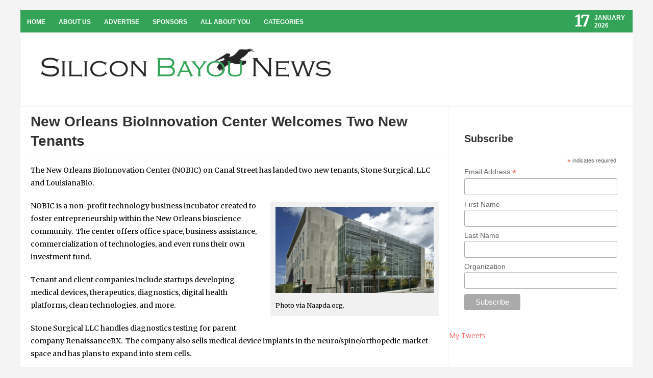

--- FILE ---
content_type: text/html; charset=UTF-8
request_url: https://siliconbayounews.com/2014/06/06/new-orleans-bioinnovation-center-welcomes-two-new-tenants/
body_size: 15825
content:
<!DOCTYPE html>
<html lang="en-US">
<head>
	<meta charset="UTF-8" />
	<meta name="viewport" content="width=device-width, initial-scale=1, maximum-scale=1">
		
	<title>New Orleans BioInnovation Center Welcomes Two New Tenants</title>

		
			<!--[if lt IE 9]>
				<link rel="stylesheet" href="https://siliconbayou-3c77.kxcdn.com/wp-content/themes/revolt/assets/css/ie-css.css">
			<![endif]-->

			<!--[if lt IE 9]><script src="http://html5shim.googlecode.com/svn/trunk/html5.js"></script><![endif]--><meta name='robots' content='index, follow, max-image-preview:large, max-snippet:-1, max-video-preview:-1' />
	<style>img:is([sizes="auto" i], [sizes^="auto," i]) { contain-intrinsic-size: 3000px 1500px }</style>
	
	<!-- This site is optimized with the Yoast SEO plugin v26.7 - https://yoast.com/wordpress/plugins/seo/ -->
	<title>New Orleans BioInnovation Center Welcomes Two New Tenants</title>
	<meta name="description" content="New Orleans BioInnovation Center Welcomes Two New Tenants." />
	<link rel="canonical" href="https://siliconbayounews.com/2014/06/06/new-orleans-bioinnovation-center-welcomes-two-new-tenants/" />
	<meta property="og:locale" content="en_US" />
	<meta property="og:type" content="article" />
	<meta property="og:title" content="New Orleans BioInnovation Center Welcomes Two New Tenants" />
	<meta property="og:description" content="New Orleans BioInnovation Center Welcomes Two New Tenants." />
	<meta property="og:url" content="https://siliconbayounews.com/2014/06/06/new-orleans-bioinnovation-center-welcomes-two-new-tenants/" />
	<meta property="og:site_name" content="Silicon Bayou News" />
	<meta property="article:published_time" content="2014-06-06T13:55:08+00:00" />
	<meta property="og:image" content="https://siliconbayou-3c77.kxcdn.com/wp-content/uploads/2014/06/Screen-shot-2014-06-05-at-2.13.06-PM-300x163.png" />
	<meta name="author" content="Julia Ballard" />
	<meta name="twitter:card" content="summary_large_image" />
	<meta name="twitter:creator" content="@juliaballard" />
	<meta name="twitter:label1" content="Written by" />
	<meta name="twitter:data1" content="Julia Ballard" />
	<meta name="twitter:label2" content="Est. reading time" />
	<meta name="twitter:data2" content="1 minute" />
	<script type="application/ld+json" class="yoast-schema-graph">{"@context":"https://schema.org","@graph":[{"@type":"Article","@id":"https://siliconbayounews.com/2014/06/06/new-orleans-bioinnovation-center-welcomes-two-new-tenants/#article","isPartOf":{"@id":"https://siliconbayounews.com/2014/06/06/new-orleans-bioinnovation-center-welcomes-two-new-tenants/"},"author":{"name":"Julia Ballard","@id":"https://siliconbayounews.com/#/schema/person/cc5a6b11fffe3a52289cb062206f1d41"},"headline":"New Orleans BioInnovation Center Welcomes Two New Tenants","datePublished":"2014-06-06T13:55:08+00:00","mainEntityOfPage":{"@id":"https://siliconbayounews.com/2014/06/06/new-orleans-bioinnovation-center-welcomes-two-new-tenants/"},"wordCount":171,"commentCount":0,"image":{"@id":"https://siliconbayounews.com/2014/06/06/new-orleans-bioinnovation-center-welcomes-two-new-tenants/#primaryimage"},"thumbnailUrl":"https://siliconbayou-3c77.kxcdn.com/wp-content/uploads/2014/06/Screen-shot-2014-06-05-at-2.13.06-PM-300x163.png","keywords":["featured","LouisianaBio","New Orleans","New Orleans BioInnovation Center","NOBIC","Stone Surgical LLC","technology"],"articleSection":["Entrepreneurship","Louisiana","New Orleans","News","Startups","Technology"],"inLanguage":"en-US","potentialAction":[{"@type":"CommentAction","name":"Comment","target":["https://siliconbayounews.com/2014/06/06/new-orleans-bioinnovation-center-welcomes-two-new-tenants/#respond"]}]},{"@type":"WebPage","@id":"https://siliconbayounews.com/2014/06/06/new-orleans-bioinnovation-center-welcomes-two-new-tenants/","url":"https://siliconbayounews.com/2014/06/06/new-orleans-bioinnovation-center-welcomes-two-new-tenants/","name":"New Orleans BioInnovation Center Welcomes Two New Tenants","isPartOf":{"@id":"https://siliconbayounews.com/#website"},"primaryImageOfPage":{"@id":"https://siliconbayounews.com/2014/06/06/new-orleans-bioinnovation-center-welcomes-two-new-tenants/#primaryimage"},"image":{"@id":"https://siliconbayounews.com/2014/06/06/new-orleans-bioinnovation-center-welcomes-two-new-tenants/#primaryimage"},"thumbnailUrl":"https://siliconbayou-3c77.kxcdn.com/wp-content/uploads/2014/06/Screen-shot-2014-06-05-at-2.13.06-PM-300x163.png","datePublished":"2014-06-06T13:55:08+00:00","author":{"@id":"https://siliconbayounews.com/#/schema/person/cc5a6b11fffe3a52289cb062206f1d41"},"description":"New Orleans BioInnovation Center Welcomes Two New Tenants.","breadcrumb":{"@id":"https://siliconbayounews.com/2014/06/06/new-orleans-bioinnovation-center-welcomes-two-new-tenants/#breadcrumb"},"inLanguage":"en-US","potentialAction":[{"@type":"ReadAction","target":["https://siliconbayounews.com/2014/06/06/new-orleans-bioinnovation-center-welcomes-two-new-tenants/"]}]},{"@type":"ImageObject","inLanguage":"en-US","@id":"https://siliconbayounews.com/2014/06/06/new-orleans-bioinnovation-center-welcomes-two-new-tenants/#primaryimage","url":"https://i0.wp.com/siliconbayounews.com/wp-content/uploads/2014/06/Screen-shot-2014-06-05-at-2.13.06-PM.png?fit=651%2C354&ssl=1","contentUrl":"https://i0.wp.com/siliconbayounews.com/wp-content/uploads/2014/06/Screen-shot-2014-06-05-at-2.13.06-PM.png?fit=651%2C354&ssl=1","width":651,"height":354,"caption":"Innovation Louisiana is hosted by the New Orleans BIoInnovation Center. Photo via Naapda.org."},{"@type":"BreadcrumbList","@id":"https://siliconbayounews.com/2014/06/06/new-orleans-bioinnovation-center-welcomes-two-new-tenants/#breadcrumb","itemListElement":[{"@type":"ListItem","position":1,"name":"Home","item":"https://siliconbayounews.com/"},{"@type":"ListItem","position":2,"name":"New Orleans BioInnovation Center Welcomes Two New Tenants"}]},{"@type":"WebSite","@id":"https://siliconbayounews.com/#website","url":"https://siliconbayounews.com/","name":"Silicon Bayou News","description":"Highlighting and supporting entrepreneurs, creatives &amp; tech startups in the Silicon Bayou","potentialAction":[{"@type":"SearchAction","target":{"@type":"EntryPoint","urlTemplate":"https://siliconbayounews.com/?s={search_term_string}"},"query-input":{"@type":"PropertyValueSpecification","valueRequired":true,"valueName":"search_term_string"}}],"inLanguage":"en-US"},{"@type":"Person","@id":"https://siliconbayounews.com/#/schema/person/cc5a6b11fffe3a52289cb062206f1d41","name":"Julia Ballard","image":{"@type":"ImageObject","inLanguage":"en-US","@id":"https://siliconbayounews.com/#/schema/person/image/","url":"https://secure.gravatar.com/avatar/c08a3a3f58d7f1b88a62644dd4371f163bc4dafde299fd6cc777a10376a2af7c?s=96&d=mm&r=g","contentUrl":"https://secure.gravatar.com/avatar/c08a3a3f58d7f1b88a62644dd4371f163bc4dafde299fd6cc777a10376a2af7c?s=96&d=mm&r=g","caption":"Julia Ballard"},"description":"Julia is the current Editor-In-Chief of Silicon Bayou News. She loves the entrepreneurial and tech community in New Orleans and believes there is no better time to be living here. Catch up with her on Twitter @juliaballard or send her an email at julia@siliconbayounews.com.","sameAs":["juliaballard","https://x.com/juliaballard"],"url":"https://siliconbayounews.com/author/juliaballard/"}]}</script>
	<!-- / Yoast SEO plugin. -->


<link rel='dns-prefetch' href='//secure.gravatar.com' />
<link rel='dns-prefetch' href='//stats.wp.com' />
<link rel='dns-prefetch' href='//v0.wordpress.com' />
<link rel='dns-prefetch' href='//i0.wp.com' />
<link rel="alternate" type="application/rss+xml" title="Silicon Bayou News &raquo; Feed" href="https://siliconbayounews.com/feed/" />
<link rel="alternate" type="application/rss+xml" title="Silicon Bayou News &raquo; Comments Feed" href="https://siliconbayounews.com/comments/feed/" />
<script type="text/javascript" id="wpp-js" src="https://siliconbayou-3c77.kxcdn.com/wp-content/plugins/wordpress-popular-posts/assets/js/wpp.min.js?ver=7.3.3" data-sampling="0" data-sampling-rate="100" data-api-url="https://siliconbayounews.com/wp-json/wordpress-popular-posts" data-post-id="16727" data-token="1945abf7ef" data-lang="0" data-debug="0"></script>
<link rel="alternate" type="application/rss+xml" title="Silicon Bayou News &raquo; New Orleans BioInnovation Center Welcomes Two New Tenants Comments Feed" href="https://siliconbayounews.com/2014/06/06/new-orleans-bioinnovation-center-welcomes-two-new-tenants/feed/" />
		<!-- This site uses the Google Analytics by MonsterInsights plugin v9.6.1 - Using Analytics tracking - https://www.monsterinsights.com/ -->
		<!-- Note: MonsterInsights is not currently configured on this site. The site owner needs to authenticate with Google Analytics in the MonsterInsights settings panel. -->
					<!-- No tracking code set -->
				<!-- / Google Analytics by MonsterInsights -->
		<script type="text/javascript">
/* <![CDATA[ */
window._wpemojiSettings = {"baseUrl":"https:\/\/s.w.org\/images\/core\/emoji\/16.0.1\/72x72\/","ext":".png","svgUrl":"https:\/\/s.w.org\/images\/core\/emoji\/16.0.1\/svg\/","svgExt":".svg","source":{"concatemoji":"https:\/\/siliconbayou-3c77.kxcdn.com\/wp-includes\/js\/wp-emoji-release.min.js?ver=5fb7df3019b2fdffed4abc134fbdff70"}};
/*! This file is auto-generated */
!function(s,n){var o,i,e;function c(e){try{var t={supportTests:e,timestamp:(new Date).valueOf()};sessionStorage.setItem(o,JSON.stringify(t))}catch(e){}}function p(e,t,n){e.clearRect(0,0,e.canvas.width,e.canvas.height),e.fillText(t,0,0);var t=new Uint32Array(e.getImageData(0,0,e.canvas.width,e.canvas.height).data),a=(e.clearRect(0,0,e.canvas.width,e.canvas.height),e.fillText(n,0,0),new Uint32Array(e.getImageData(0,0,e.canvas.width,e.canvas.height).data));return t.every(function(e,t){return e===a[t]})}function u(e,t){e.clearRect(0,0,e.canvas.width,e.canvas.height),e.fillText(t,0,0);for(var n=e.getImageData(16,16,1,1),a=0;a<n.data.length;a++)if(0!==n.data[a])return!1;return!0}function f(e,t,n,a){switch(t){case"flag":return n(e,"\ud83c\udff3\ufe0f\u200d\u26a7\ufe0f","\ud83c\udff3\ufe0f\u200b\u26a7\ufe0f")?!1:!n(e,"\ud83c\udde8\ud83c\uddf6","\ud83c\udde8\u200b\ud83c\uddf6")&&!n(e,"\ud83c\udff4\udb40\udc67\udb40\udc62\udb40\udc65\udb40\udc6e\udb40\udc67\udb40\udc7f","\ud83c\udff4\u200b\udb40\udc67\u200b\udb40\udc62\u200b\udb40\udc65\u200b\udb40\udc6e\u200b\udb40\udc67\u200b\udb40\udc7f");case"emoji":return!a(e,"\ud83e\udedf")}return!1}function g(e,t,n,a){var r="undefined"!=typeof WorkerGlobalScope&&self instanceof WorkerGlobalScope?new OffscreenCanvas(300,150):s.createElement("canvas"),o=r.getContext("2d",{willReadFrequently:!0}),i=(o.textBaseline="top",o.font="600 32px Arial",{});return e.forEach(function(e){i[e]=t(o,e,n,a)}),i}function t(e){var t=s.createElement("script");t.src=e,t.defer=!0,s.head.appendChild(t)}"undefined"!=typeof Promise&&(o="wpEmojiSettingsSupports",i=["flag","emoji"],n.supports={everything:!0,everythingExceptFlag:!0},e=new Promise(function(e){s.addEventListener("DOMContentLoaded",e,{once:!0})}),new Promise(function(t){var n=function(){try{var e=JSON.parse(sessionStorage.getItem(o));if("object"==typeof e&&"number"==typeof e.timestamp&&(new Date).valueOf()<e.timestamp+604800&&"object"==typeof e.supportTests)return e.supportTests}catch(e){}return null}();if(!n){if("undefined"!=typeof Worker&&"undefined"!=typeof OffscreenCanvas&&"undefined"!=typeof URL&&URL.createObjectURL&&"undefined"!=typeof Blob)try{var e="postMessage("+g.toString()+"("+[JSON.stringify(i),f.toString(),p.toString(),u.toString()].join(",")+"));",a=new Blob([e],{type:"text/javascript"}),r=new Worker(URL.createObjectURL(a),{name:"wpTestEmojiSupports"});return void(r.onmessage=function(e){c(n=e.data),r.terminate(),t(n)})}catch(e){}c(n=g(i,f,p,u))}t(n)}).then(function(e){for(var t in e)n.supports[t]=e[t],n.supports.everything=n.supports.everything&&n.supports[t],"flag"!==t&&(n.supports.everythingExceptFlag=n.supports.everythingExceptFlag&&n.supports[t]);n.supports.everythingExceptFlag=n.supports.everythingExceptFlag&&!n.supports.flag,n.DOMReady=!1,n.readyCallback=function(){n.DOMReady=!0}}).then(function(){return e}).then(function(){var e;n.supports.everything||(n.readyCallback(),(e=n.source||{}).concatemoji?t(e.concatemoji):e.wpemoji&&e.twemoji&&(t(e.twemoji),t(e.wpemoji)))}))}((window,document),window._wpemojiSettings);
/* ]]> */
</script>
<link rel='stylesheet' id='aqpb-view-css-css' href='https://siliconbayou-3c77.kxcdn.com/wp-content/plugins/aqua-page-builder/assets/stylesheets/aqpb-view.css?ver=1768679280' type='text/css' media='all' />
<link rel='stylesheet' id='mwpsmart-custome-css-css' href='https://siliconbayou-3c77.kxcdn.com/wp-content/themes/revolt/page-builder/css/wpsmart-style.css?ver=1768679280' type='text/css' media='all' />
<style id='wp-emoji-styles-inline-css' type='text/css'>

	img.wp-smiley, img.emoji {
		display: inline !important;
		border: none !important;
		box-shadow: none !important;
		height: 1em !important;
		width: 1em !important;
		margin: 0 0.07em !important;
		vertical-align: -0.1em !important;
		background: none !important;
		padding: 0 !important;
	}
</style>
<link rel='stylesheet' id='wp-block-library-css' href='https://siliconbayou-3c77.kxcdn.com/wp-includes/css/dist/block-library/style.min.css?ver=5fb7df3019b2fdffed4abc134fbdff70' type='text/css' media='all' />
<style id='wp-block-library-inline-css' type='text/css'>
.has-text-align-justify{text-align:justify;}
</style>
<style id='classic-theme-styles-inline-css' type='text/css'>
/*! This file is auto-generated */
.wp-block-button__link{color:#fff;background-color:#32373c;border-radius:9999px;box-shadow:none;text-decoration:none;padding:calc(.667em + 2px) calc(1.333em + 2px);font-size:1.125em}.wp-block-file__button{background:#32373c;color:#fff;text-decoration:none}
</style>
<link rel='stylesheet' id='mediaelement-css' href='https://siliconbayou-3c77.kxcdn.com/wp-includes/js/mediaelement/mediaelementplayer-legacy.min.css?ver=4.2.17' type='text/css' media='all' />
<link rel='stylesheet' id='wp-mediaelement-css' href='https://siliconbayou-3c77.kxcdn.com/wp-includes/js/mediaelement/wp-mediaelement.min.css?ver=5fb7df3019b2fdffed4abc134fbdff70' type='text/css' media='all' />
<style id='global-styles-inline-css' type='text/css'>
:root{--wp--preset--aspect-ratio--square: 1;--wp--preset--aspect-ratio--4-3: 4/3;--wp--preset--aspect-ratio--3-4: 3/4;--wp--preset--aspect-ratio--3-2: 3/2;--wp--preset--aspect-ratio--2-3: 2/3;--wp--preset--aspect-ratio--16-9: 16/9;--wp--preset--aspect-ratio--9-16: 9/16;--wp--preset--color--black: #000000;--wp--preset--color--cyan-bluish-gray: #abb8c3;--wp--preset--color--white: #ffffff;--wp--preset--color--pale-pink: #f78da7;--wp--preset--color--vivid-red: #cf2e2e;--wp--preset--color--luminous-vivid-orange: #ff6900;--wp--preset--color--luminous-vivid-amber: #fcb900;--wp--preset--color--light-green-cyan: #7bdcb5;--wp--preset--color--vivid-green-cyan: #00d084;--wp--preset--color--pale-cyan-blue: #8ed1fc;--wp--preset--color--vivid-cyan-blue: #0693e3;--wp--preset--color--vivid-purple: #9b51e0;--wp--preset--gradient--vivid-cyan-blue-to-vivid-purple: linear-gradient(135deg,rgba(6,147,227,1) 0%,rgb(155,81,224) 100%);--wp--preset--gradient--light-green-cyan-to-vivid-green-cyan: linear-gradient(135deg,rgb(122,220,180) 0%,rgb(0,208,130) 100%);--wp--preset--gradient--luminous-vivid-amber-to-luminous-vivid-orange: linear-gradient(135deg,rgba(252,185,0,1) 0%,rgba(255,105,0,1) 100%);--wp--preset--gradient--luminous-vivid-orange-to-vivid-red: linear-gradient(135deg,rgba(255,105,0,1) 0%,rgb(207,46,46) 100%);--wp--preset--gradient--very-light-gray-to-cyan-bluish-gray: linear-gradient(135deg,rgb(238,238,238) 0%,rgb(169,184,195) 100%);--wp--preset--gradient--cool-to-warm-spectrum: linear-gradient(135deg,rgb(74,234,220) 0%,rgb(151,120,209) 20%,rgb(207,42,186) 40%,rgb(238,44,130) 60%,rgb(251,105,98) 80%,rgb(254,248,76) 100%);--wp--preset--gradient--blush-light-purple: linear-gradient(135deg,rgb(255,206,236) 0%,rgb(152,150,240) 100%);--wp--preset--gradient--blush-bordeaux: linear-gradient(135deg,rgb(254,205,165) 0%,rgb(254,45,45) 50%,rgb(107,0,62) 100%);--wp--preset--gradient--luminous-dusk: linear-gradient(135deg,rgb(255,203,112) 0%,rgb(199,81,192) 50%,rgb(65,88,208) 100%);--wp--preset--gradient--pale-ocean: linear-gradient(135deg,rgb(255,245,203) 0%,rgb(182,227,212) 50%,rgb(51,167,181) 100%);--wp--preset--gradient--electric-grass: linear-gradient(135deg,rgb(202,248,128) 0%,rgb(113,206,126) 100%);--wp--preset--gradient--midnight: linear-gradient(135deg,rgb(2,3,129) 0%,rgb(40,116,252) 100%);--wp--preset--font-size--small: 13px;--wp--preset--font-size--medium: 20px;--wp--preset--font-size--large: 36px;--wp--preset--font-size--x-large: 42px;--wp--preset--spacing--20: 0.44rem;--wp--preset--spacing--30: 0.67rem;--wp--preset--spacing--40: 1rem;--wp--preset--spacing--50: 1.5rem;--wp--preset--spacing--60: 2.25rem;--wp--preset--spacing--70: 3.38rem;--wp--preset--spacing--80: 5.06rem;--wp--preset--shadow--natural: 6px 6px 9px rgba(0, 0, 0, 0.2);--wp--preset--shadow--deep: 12px 12px 50px rgba(0, 0, 0, 0.4);--wp--preset--shadow--sharp: 6px 6px 0px rgba(0, 0, 0, 0.2);--wp--preset--shadow--outlined: 6px 6px 0px -3px rgba(255, 255, 255, 1), 6px 6px rgba(0, 0, 0, 1);--wp--preset--shadow--crisp: 6px 6px 0px rgba(0, 0, 0, 1);}:where(.is-layout-flex){gap: 0.5em;}:where(.is-layout-grid){gap: 0.5em;}body .is-layout-flex{display: flex;}.is-layout-flex{flex-wrap: wrap;align-items: center;}.is-layout-flex > :is(*, div){margin: 0;}body .is-layout-grid{display: grid;}.is-layout-grid > :is(*, div){margin: 0;}:where(.wp-block-columns.is-layout-flex){gap: 2em;}:where(.wp-block-columns.is-layout-grid){gap: 2em;}:where(.wp-block-post-template.is-layout-flex){gap: 1.25em;}:where(.wp-block-post-template.is-layout-grid){gap: 1.25em;}.has-black-color{color: var(--wp--preset--color--black) !important;}.has-cyan-bluish-gray-color{color: var(--wp--preset--color--cyan-bluish-gray) !important;}.has-white-color{color: var(--wp--preset--color--white) !important;}.has-pale-pink-color{color: var(--wp--preset--color--pale-pink) !important;}.has-vivid-red-color{color: var(--wp--preset--color--vivid-red) !important;}.has-luminous-vivid-orange-color{color: var(--wp--preset--color--luminous-vivid-orange) !important;}.has-luminous-vivid-amber-color{color: var(--wp--preset--color--luminous-vivid-amber) !important;}.has-light-green-cyan-color{color: var(--wp--preset--color--light-green-cyan) !important;}.has-vivid-green-cyan-color{color: var(--wp--preset--color--vivid-green-cyan) !important;}.has-pale-cyan-blue-color{color: var(--wp--preset--color--pale-cyan-blue) !important;}.has-vivid-cyan-blue-color{color: var(--wp--preset--color--vivid-cyan-blue) !important;}.has-vivid-purple-color{color: var(--wp--preset--color--vivid-purple) !important;}.has-black-background-color{background-color: var(--wp--preset--color--black) !important;}.has-cyan-bluish-gray-background-color{background-color: var(--wp--preset--color--cyan-bluish-gray) !important;}.has-white-background-color{background-color: var(--wp--preset--color--white) !important;}.has-pale-pink-background-color{background-color: var(--wp--preset--color--pale-pink) !important;}.has-vivid-red-background-color{background-color: var(--wp--preset--color--vivid-red) !important;}.has-luminous-vivid-orange-background-color{background-color: var(--wp--preset--color--luminous-vivid-orange) !important;}.has-luminous-vivid-amber-background-color{background-color: var(--wp--preset--color--luminous-vivid-amber) !important;}.has-light-green-cyan-background-color{background-color: var(--wp--preset--color--light-green-cyan) !important;}.has-vivid-green-cyan-background-color{background-color: var(--wp--preset--color--vivid-green-cyan) !important;}.has-pale-cyan-blue-background-color{background-color: var(--wp--preset--color--pale-cyan-blue) !important;}.has-vivid-cyan-blue-background-color{background-color: var(--wp--preset--color--vivid-cyan-blue) !important;}.has-vivid-purple-background-color{background-color: var(--wp--preset--color--vivid-purple) !important;}.has-black-border-color{border-color: var(--wp--preset--color--black) !important;}.has-cyan-bluish-gray-border-color{border-color: var(--wp--preset--color--cyan-bluish-gray) !important;}.has-white-border-color{border-color: var(--wp--preset--color--white) !important;}.has-pale-pink-border-color{border-color: var(--wp--preset--color--pale-pink) !important;}.has-vivid-red-border-color{border-color: var(--wp--preset--color--vivid-red) !important;}.has-luminous-vivid-orange-border-color{border-color: var(--wp--preset--color--luminous-vivid-orange) !important;}.has-luminous-vivid-amber-border-color{border-color: var(--wp--preset--color--luminous-vivid-amber) !important;}.has-light-green-cyan-border-color{border-color: var(--wp--preset--color--light-green-cyan) !important;}.has-vivid-green-cyan-border-color{border-color: var(--wp--preset--color--vivid-green-cyan) !important;}.has-pale-cyan-blue-border-color{border-color: var(--wp--preset--color--pale-cyan-blue) !important;}.has-vivid-cyan-blue-border-color{border-color: var(--wp--preset--color--vivid-cyan-blue) !important;}.has-vivid-purple-border-color{border-color: var(--wp--preset--color--vivid-purple) !important;}.has-vivid-cyan-blue-to-vivid-purple-gradient-background{background: var(--wp--preset--gradient--vivid-cyan-blue-to-vivid-purple) !important;}.has-light-green-cyan-to-vivid-green-cyan-gradient-background{background: var(--wp--preset--gradient--light-green-cyan-to-vivid-green-cyan) !important;}.has-luminous-vivid-amber-to-luminous-vivid-orange-gradient-background{background: var(--wp--preset--gradient--luminous-vivid-amber-to-luminous-vivid-orange) !important;}.has-luminous-vivid-orange-to-vivid-red-gradient-background{background: var(--wp--preset--gradient--luminous-vivid-orange-to-vivid-red) !important;}.has-very-light-gray-to-cyan-bluish-gray-gradient-background{background: var(--wp--preset--gradient--very-light-gray-to-cyan-bluish-gray) !important;}.has-cool-to-warm-spectrum-gradient-background{background: var(--wp--preset--gradient--cool-to-warm-spectrum) !important;}.has-blush-light-purple-gradient-background{background: var(--wp--preset--gradient--blush-light-purple) !important;}.has-blush-bordeaux-gradient-background{background: var(--wp--preset--gradient--blush-bordeaux) !important;}.has-luminous-dusk-gradient-background{background: var(--wp--preset--gradient--luminous-dusk) !important;}.has-pale-ocean-gradient-background{background: var(--wp--preset--gradient--pale-ocean) !important;}.has-electric-grass-gradient-background{background: var(--wp--preset--gradient--electric-grass) !important;}.has-midnight-gradient-background{background: var(--wp--preset--gradient--midnight) !important;}.has-small-font-size{font-size: var(--wp--preset--font-size--small) !important;}.has-medium-font-size{font-size: var(--wp--preset--font-size--medium) !important;}.has-large-font-size{font-size: var(--wp--preset--font-size--large) !important;}.has-x-large-font-size{font-size: var(--wp--preset--font-size--x-large) !important;}
:where(.wp-block-post-template.is-layout-flex){gap: 1.25em;}:where(.wp-block-post-template.is-layout-grid){gap: 1.25em;}
:where(.wp-block-columns.is-layout-flex){gap: 2em;}:where(.wp-block-columns.is-layout-grid){gap: 2em;}
:root :where(.wp-block-pullquote){font-size: 1.5em;line-height: 1.6;}
</style>
<link rel='stylesheet' id='wordpress-popular-posts-css-css' href='https://siliconbayou-3c77.kxcdn.com/wp-content/plugins/wordpress-popular-posts/assets/css/wpp.css?ver=7.3.3' type='text/css' media='all' />
<link rel='stylesheet' id='style-css' href='https://siliconbayou-3c77.kxcdn.com/wp-content/themes/revolt/style.css?ver=5fb7df3019b2fdffed4abc134fbdff70' type='text/css' media='all' />
<link rel='stylesheet' id='media-queries-css' href='https://siliconbayou-3c77.kxcdn.com/wp-content/themes/revolt/assets/css/responsive/media-queries.css?ver=5fb7df3019b2fdffed4abc134fbdff70' type='text/css' media='all' />
<link rel='stylesheet' id='fontawesome-css' href='https://siliconbayou-3c77.kxcdn.com/wp-content/themes/revolt/assets/css/font-awesome.min.css?ver=5fb7df3019b2fdffed4abc134fbdff70' type='text/css' media='all' />
<link rel='stylesheet' id='prettyPhoto-css' href='https://siliconbayou-3c77.kxcdn.com/wp-content/themes/revolt/assets/css/prettyPhoto.css?ver=5fb7df3019b2fdffed4abc134fbdff70' type='text/css' media='all' />
<link rel='stylesheet' id='transitions-css' href='https://siliconbayou-3c77.kxcdn.com/wp-content/themes/revolt/assets/css/owl.transitions.css?ver=5fb7df3019b2fdffed4abc134fbdff70' type='text/css' media='all' />
<link rel='stylesheet' id='carouselowl-css' href='https://siliconbayou-3c77.kxcdn.com/wp-content/themes/revolt/assets/css/owl.carousel.css?ver=5fb7df3019b2fdffed4abc134fbdff70' type='text/css' media='all' />
<link rel='stylesheet' id='carouselowltheme-css' href='https://siliconbayou-3c77.kxcdn.com/wp-content/themes/revolt/assets/css/owl.theme.css?ver=5fb7df3019b2fdffed4abc134fbdff70' type='text/css' media='all' />
<link rel='stylesheet' id='slickr-flickr-css' href='https://siliconbayou-3c77.kxcdn.com/wp-content/plugins/slickr-flickr/styles/public.css?ver=2.8.1' type='text/css' media='all' />
<link rel='stylesheet' id='slickr-flickr-lightbox-css' href='https://siliconbayou-3c77.kxcdn.com/wp-content/plugins/slickr-flickr/styles/lightGallery.css?ver=1.0' type='text/css' media='all' />
<link rel='stylesheet' id='dashicons-css' href='https://siliconbayou-3c77.kxcdn.com/wp-includes/css/dashicons.min.css?ver=5fb7df3019b2fdffed4abc134fbdff70' type='text/css' media='all' />
<link rel='stylesheet' id='thickbox-css' href='https://siliconbayou-3c77.kxcdn.com/wp-includes/js/thickbox/thickbox.css?ver=5fb7df3019b2fdffed4abc134fbdff70' type='text/css' media='all' />
<link rel='stylesheet' id='galleria-classic-css' href='https://siliconbayou-3c77.kxcdn.com/wp-content/plugins/slickr-flickr/galleria/themes/classic/galleria.classic.css?ver=1.6.1' type='text/css' media='all' />
<style id='akismet-widget-style-inline-css' type='text/css'>

			.a-stats {
				--akismet-color-mid-green: #357b49;
				--akismet-color-white: #fff;
				--akismet-color-light-grey: #f6f7f7;

				max-width: 350px;
				width: auto;
			}

			.a-stats * {
				all: unset;
				box-sizing: border-box;
			}

			.a-stats strong {
				font-weight: 600;
			}

			.a-stats a.a-stats__link,
			.a-stats a.a-stats__link:visited,
			.a-stats a.a-stats__link:active {
				background: var(--akismet-color-mid-green);
				border: none;
				box-shadow: none;
				border-radius: 8px;
				color: var(--akismet-color-white);
				cursor: pointer;
				display: block;
				font-family: -apple-system, BlinkMacSystemFont, 'Segoe UI', 'Roboto', 'Oxygen-Sans', 'Ubuntu', 'Cantarell', 'Helvetica Neue', sans-serif;
				font-weight: 500;
				padding: 12px;
				text-align: center;
				text-decoration: none;
				transition: all 0.2s ease;
			}

			/* Extra specificity to deal with TwentyTwentyOne focus style */
			.widget .a-stats a.a-stats__link:focus {
				background: var(--akismet-color-mid-green);
				color: var(--akismet-color-white);
				text-decoration: none;
			}

			.a-stats a.a-stats__link:hover {
				filter: brightness(110%);
				box-shadow: 0 4px 12px rgba(0, 0, 0, 0.06), 0 0 2px rgba(0, 0, 0, 0.16);
			}

			.a-stats .count {
				color: var(--akismet-color-white);
				display: block;
				font-size: 1.5em;
				line-height: 1.4;
				padding: 0 13px;
				white-space: nowrap;
			}
		
</style>
<link rel='stylesheet' id='social-logos-css' href='https://siliconbayou-3c77.kxcdn.com/wp-content/plugins/jetpack/_inc/social-logos/social-logos.min.css?ver=12.9.4' type='text/css' media='all' />
<link rel='stylesheet' id='jetpack_css-css' href='https://siliconbayou-3c77.kxcdn.com/wp-content/plugins/jetpack/css/jetpack.css?ver=12.9.4' type='text/css' media='all' />
<script type="text/javascript" src="https://siliconbayou-3c77.kxcdn.com/wp-includes/js/jquery/jquery.min.js?ver=3.7.1" id="jquery-core-js"></script>
<script type="text/javascript" src="https://siliconbayou-3c77.kxcdn.com/wp-includes/js/jquery/jquery-migrate.min.js?ver=3.4.1" id="jquery-migrate-js"></script>
<script type="text/javascript" src="https://siliconbayou-3c77.kxcdn.com/wp-content/plugins/slickr-flickr/scripts/lightGallery.min.js?ver=1.0" id="slickr-flickr-lightbox-js"></script>
<script type="text/javascript" id="thickbox-js-extra">
/* <![CDATA[ */
var thickboxL10n = {"next":"Next >","prev":"< Prev","image":"Image","of":"of","close":"Close","noiframes":"This feature requires inline frames. You have iframes disabled or your browser does not support them.","loadingAnimation":"https:\/\/siliconbayou-3c77.kxcdn.com\/wp-includes\/js\/thickbox\/loadingAnimation.gif"};
/* ]]> */
</script>
<script type="text/javascript" src="https://siliconbayou-3c77.kxcdn.com/wp-includes/js/thickbox/thickbox.js?ver=3.1-20121105" id="thickbox-js"></script>
<script type="text/javascript" src="https://siliconbayou-3c77.kxcdn.com/wp-content/plugins/slickr-flickr/galleria/galleria-1.6.1.min.js?ver=1.6.1" id="galleria-js"></script>
<script type="text/javascript" src="https://siliconbayou-3c77.kxcdn.com/wp-content/plugins/slickr-flickr/galleria/themes/classic/galleria.classic.min.js?ver=1.6.1" id="galleria-classic-js"></script>
<script type="text/javascript" src="https://siliconbayou-3c77.kxcdn.com/wp-content/plugins/slickr-flickr/scripts/responsiveslides.min.js?ver=1.54" id="rslides-js"></script>
<script type="text/javascript" src="https://siliconbayou-3c77.kxcdn.com/wp-content/plugins/slickr-flickr/scripts/public.js?ver=2.8.1" id="slickr-flickr-js"></script>
<link rel="https://api.w.org/" href="https://siliconbayounews.com/wp-json/" /><link rel="alternate" title="JSON" type="application/json" href="https://siliconbayounews.com/wp-json/wp/v2/posts/16727" /><link rel="EditURI" type="application/rsd+xml" title="RSD" href="https://siliconbayounews.com/xmlrpc.php?rsd" />
<link rel='shortlink' href='https://wp.me/p4094q-4lN' />
<link rel="alternate" title="oEmbed (JSON)" type="application/json+oembed" href="https://siliconbayounews.com/wp-json/oembed/1.0/embed?url=https%3A%2F%2Fsiliconbayounews.com%2F2014%2F06%2F06%2Fnew-orleans-bioinnovation-center-welcomes-two-new-tenants%2F" />
<link rel="alternate" title="oEmbed (XML)" type="text/xml+oembed" href="https://siliconbayounews.com/wp-json/oembed/1.0/embed?url=https%3A%2F%2Fsiliconbayounews.com%2F2014%2F06%2F06%2Fnew-orleans-bioinnovation-center-welcomes-two-new-tenants%2F&#038;format=xml" />

<!-- This site is using AdRotate v5.14 to display their advertisements - https://ajdg.solutions/ -->
<!-- AdRotate CSS -->
<style type="text/css" media="screen">
	.g { margin:0px; padding:0px; overflow:hidden; line-height:1; zoom:1; }
	.g img { height:auto; }
	.g-col { position:relative; float:left; }
	.g-col:first-child { margin-left: 0; }
	.g-col:last-child { margin-right: 0; }
	@media only screen and (max-width: 480px) {
		.g-col, .g-dyn, .g-single { width:100%; margin-left:0; margin-right:0; }
	}
</style>
<!-- /AdRotate CSS -->

<script type="text/javascript">
(function(url){
	if(/(?:Chrome\/26\.0\.1410\.63 Safari\/537\.31|WordfenceTestMonBot)/.test(navigator.userAgent)){ return; }
	var addEvent = function(evt, handler) {
		if (window.addEventListener) {
			document.addEventListener(evt, handler, false);
		} else if (window.attachEvent) {
			document.attachEvent('on' + evt, handler);
		}
	};
	var removeEvent = function(evt, handler) {
		if (window.removeEventListener) {
			document.removeEventListener(evt, handler, false);
		} else if (window.detachEvent) {
			document.detachEvent('on' + evt, handler);
		}
	};
	var evts = 'contextmenu dblclick drag dragend dragenter dragleave dragover dragstart drop keydown keypress keyup mousedown mousemove mouseout mouseover mouseup mousewheel scroll'.split(' ');
	var logHuman = function() {
		if (window.wfLogHumanRan) { return; }
		window.wfLogHumanRan = true;
		var wfscr = document.createElement('script');
		wfscr.type = 'text/javascript';
		wfscr.async = true;
		wfscr.src = url + '&r=' + Math.random();
		(document.getElementsByTagName('head')[0]||document.getElementsByTagName('body')[0]).appendChild(wfscr);
		for (var i = 0; i < evts.length; i++) {
			removeEvent(evts[i], logHuman);
		}
	};
	for (var i = 0; i < evts.length; i++) {
		addEvent(evts[i], logHuman);
	}
})('//siliconbayounews.com/?wordfence_lh=1&hid=A1B95E460C5B57C5907B460C4EFC1345');
</script>	<style>img#wpstats{display:none}</style>
				<script type="text/javascript" charset="utf-8">
			var href = "https://siliconbayounews.com";
			// solves the issue where app mode does not set the correct UA String.
			if ( window.navigator.standalone ) {
				href += "?onswipe_redirect=yes";
				location.href = href;
			};
			try{
			// make reader urls work backwards.
				href += "?p=" + location.hash.match(/\#!\/entry\/.+,(\d+)$/)[1];
				location.href = href;
			}catch(e){}		
		</script>
		            <style id="wpp-loading-animation-styles">@-webkit-keyframes bgslide{from{background-position-x:0}to{background-position-x:-200%}}@keyframes bgslide{from{background-position-x:0}to{background-position-x:-200%}}.wpp-widget-block-placeholder,.wpp-shortcode-placeholder{margin:0 auto;width:60px;height:3px;background:#dd3737;background:linear-gradient(90deg,#dd3737 0%,#571313 10%,#dd3737 100%);background-size:200% auto;border-radius:3px;-webkit-animation:bgslide 1s infinite linear;animation:bgslide 1s infinite linear}</style>
            </head>
<body class="wp-singular post-template-default single single-post postid-16727 single-format-standard wp-theme-revolt">

	
			<header id="main-header" class='mag-header-design'>
			<nav id="top-navigatition">
					<div class="default-wep">
										<div class="menu-top-container"><ul id="menu-top" class="sf-menu header-menu"><li id="menu-item-21760" class="menu-item menu-item-type-custom menu-item-object-custom menu-item-home menu-item-21760"><a href="https://siliconbayounews.com/">Home</a></li>
<li id="menu-item-21761" class="menu-item menu-item-type-post_type menu-item-object-page menu-item-21761"><a href="https://siliconbayounews.com/about-us/">About Us</a></li>
<li id="menu-item-21763" class="menu-item menu-item-type-post_type menu-item-object-page menu-item-21763"><a href="https://siliconbayounews.com/advertise/">Advertise</a></li>
<li id="menu-item-21765" class="menu-item menu-item-type-post_type menu-item-object-page menu-item-21765"><a href="https://siliconbayounews.com/sponsors/">Sponsors</a></li>
<li id="menu-item-21766" class="menu-item menu-item-type-post_type menu-item-object-page menu-item-21766"><a href="https://siliconbayounews.com/all-about-you/">All About You</a></li>
<li id="menu-item-22043" class="menu-item menu-item-type-post_type menu-item-object-page menu-item-has-children menu-item-22043"><a href="https://siliconbayounews.com/categories/">Categories</a>
<ul class="sub-menu">
	<li id="menu-item-22044" class="menu-item menu-item-type-taxonomy menu-item-object-category menu-item-22044"><a href="https://siliconbayounews.com/category/awardshirings/">Awards/Hirings</a></li>
	<li id="menu-item-22045" class="menu-item menu-item-type-taxonomy menu-item-object-category menu-item-22045"><a href="https://siliconbayounews.com/category/college/">College</a></li>
	<li id="menu-item-22046" class="menu-item menu-item-type-taxonomy menu-item-object-category menu-item-22046"><a href="https://siliconbayounews.com/category/conferencesevents/">Conferences/Events</a></li>
	<li id="menu-item-22047" class="menu-item menu-item-type-taxonomy menu-item-object-category current-post-ancestor current-menu-parent current-post-parent menu-item-22047"><a href="https://siliconbayounews.com/category/entrepreneurship/">Entrepreneurship</a></li>
	<li id="menu-item-22048" class="menu-item menu-item-type-taxonomy menu-item-object-category menu-item-22048"><a href="https://siliconbayounews.com/category/funding/">Funding</a></li>
	<li id="menu-item-22049" class="menu-item menu-item-type-taxonomy menu-item-object-category menu-item-22049"><a href="https://siliconbayounews.com/category/incubatorsacceleratorscoworking/">Incubators/Accelerators/Coworking</a></li>
	<li id="menu-item-22050" class="menu-item menu-item-type-taxonomy menu-item-object-category menu-item-22050"><a href="https://siliconbayounews.com/category/innovation/">Innovation</a></li>
	<li id="menu-item-22051" class="menu-item menu-item-type-taxonomy menu-item-object-category current-post-ancestor current-menu-parent current-post-parent menu-item-22051"><a href="https://siliconbayounews.com/category/louisiana/">Louisiana</a></li>
	<li id="menu-item-22052" class="menu-item menu-item-type-taxonomy menu-item-object-category current-post-ancestor current-menu-parent current-post-parent menu-item-22052"><a href="https://siliconbayounews.com/category/new-orleans/">New Orleans</a></li>
	<li id="menu-item-22053" class="menu-item menu-item-type-taxonomy menu-item-object-category current-post-ancestor current-menu-parent current-post-parent menu-item-22053"><a href="https://siliconbayounews.com/category/news/">News</a></li>
	<li id="menu-item-22054" class="menu-item menu-item-type-taxonomy menu-item-object-category menu-item-22054"><a href="https://siliconbayounews.com/category/news/latest-news/">Latest</a></li>
	<li id="menu-item-22055" class="menu-item menu-item-type-taxonomy menu-item-object-category menu-item-22055"><a href="https://siliconbayounews.com/category/opinion/">Opinion</a></li>
	<li id="menu-item-22056" class="menu-item menu-item-type-taxonomy menu-item-object-category current-post-ancestor current-menu-parent current-post-parent menu-item-22056"><a href="https://siliconbayounews.com/category/startups/">Startups</a></li>
	<li id="menu-item-22057" class="menu-item menu-item-type-taxonomy menu-item-object-category current-post-ancestor current-menu-parent current-post-parent menu-item-22057"><a href="https://siliconbayounews.com/category/technology/">Technology</a></li>
</ul>
</li>
</ul></div>										<div class="soaicl-and-date">
					<div class="header-social-ic">
						<ul class="soci-head">
												</ul>
					</div>

										<div class="header-f-andtime special">
					<span class="left-date">
					17					</span>
					<span class="right-month-and-y">
					January					<br>
					2026					</span>
					</div>					
										</div>
					</div>					
			</nav>
			<div class="headarea style-mag">
									<div id="logo" class="style-mag-logo">
						<a href="https://siliconbayounews.com" ><img alt="logo" src="https://siliconbayou-3c77.kxcdn.com/wp-content/uploads/2014/06/SBN_logo-e1308524257167.png"></a>
					</div>
				
							</div>	
			<div class="clear"></div>		
			<nav id="main-navigation-ico">
				<div class="default-wep">
								</div>
			</nav>
			<div class="clear"></div>
			</header>
			
<div class="clear"></div>
    <div id='uber-wrepper'>

    <div class='content-postwep'>


<div class="default-page-design">
        <div id="content">
                        <div id="posts" class="group">
                                                            <article class="post-16727 post type-post status-publish format-standard hentry category-entrepreneurship category-louisiana category-new-orleans category-news category-startups category-technology tag-featured tag-louisianabio tag-new-orleans tag-new-orleans-bioinnovation-center tag-nobic tag-stone-surgical-llc tag-technology-2" id="post-16727">    
                                
                                        
                                                                    
                                                                <h1 class="post-title basic-post">New Orleans BioInnovation Center Welcomes Two New Tenants</h1>
                                
                                    <div class="cat-and-count">

                                        
                                                                        </div>
                                    <div class="entry">
                                        <p style="font-weight: 400; color: #5c5c5c;"><span style="color: #000000;">The <a href="http://neworleansbio.com"><span style="color: #000000;">New Orleans BioInnovation Center</span></a> (NOBIC) on Canal Street has landed two new tenants, Stone Surgical, LLC and LouisianaBio.</span></p>
<div id="attachment_16728" style="width: 310px" class="wp-caption alignright"><img decoding="async" aria-describedby="caption-attachment-16728" class="size-medium wp-image-16728" src="https://i0.wp.com/siliconbayounews.com/wp-content/uploads/2014/06/Screen-shot-2014-06-05-at-2.13.06-PM.png?resize=300%2C163&#038;ssl=1" alt="Photo via Naapda.org." width="300" height="163" srcset="https://i0.wp.com/siliconbayounews.com/wp-content/uploads/2014/06/Screen-shot-2014-06-05-at-2.13.06-PM.png?resize=300%2C163&amp;ssl=1 300w, https://i0.wp.com/siliconbayounews.com/wp-content/uploads/2014/06/Screen-shot-2014-06-05-at-2.13.06-PM.png?w=651&amp;ssl=1 651w" sizes="(max-width: 300px) 100vw, 300px" data-recalc-dims="1" /><p id="caption-attachment-16728" class="wp-caption-text"></span></a></span> <span style="color: #000000;">Photo via Naapda.org.</span></p></div>
<p style="font-weight: 400; color: #5c5c5c;"><span style="color: #000000;">NOBIC is a non-profit technology business incubator created to foster entrepreneurship within the New Orleans bioscience community.  The center offers office space, business assistance, commercialization of technologies, and even <a href="https://siliconbayounews.com/2013/07/19/new-orleans-biofund-passes-1-million-mark-provides-significant-funding-for-local-entrepreneurs/"><span style="color: #000000;"><span style="color: #000000;">runs their own investment fund</span></span></a>.</span></p>
<p style="font-weight: 400; color: #5c5c5c;"><span style="color: #000000;">Tenant and client companies include startups developing medical devices, therapeutics, diagnostics, digital health platforms, clean technologies, and more.</span></p>
<p style="font-weight: 400; color: #5c5c5c;"><span style="color: #000000;">Stone Surgical LLC handles diagnostics testing for parent company RenaissanceRX.  The company also sells medical device implants in the neuro/spine/orthopedic market space and has plans to expand into stem cells.</span></p>
<p style="font-weight: 400; color: #5c5c5c;"><span style="color: #000000;">LouisianaBio is a nonprofit trade association dedicated to the promotion and growth of the bioscience industry throughout the state, and to showcasing Louisiana as a premier location for bioscience research, education and industry. LouisianaBio fosters collaboration and interaction among researchers, industry leaders, entrepreneurs, investors, and institutions across the state.</span></p>
<div class="sharedaddy sd-sharing-enabled"><div class="robots-nocontent sd-block sd-social sd-social-official sd-sharing"><h3 class="sd-title">Share this:</h3><div class="sd-content"><ul><li class="share-facebook"><div class="fb-share-button" data-href="https://siliconbayounews.com/2014/06/06/new-orleans-bioinnovation-center-welcomes-two-new-tenants/" data-layout="button_count"></div></li><li class="share-twitter"><a href="https://twitter.com/share" class="twitter-share-button" data-url="https://siliconbayounews.com/2014/06/06/new-orleans-bioinnovation-center-welcomes-two-new-tenants/" data-text="New Orleans BioInnovation Center Welcomes Two New Tenants" data-via="siliconbayou" >Tweet</a></li><li class="share-linkedin"><div class="linkedin_button"><script type="in/share" data-url="https://siliconbayounews.com/2014/06/06/new-orleans-bioinnovation-center-welcomes-two-new-tenants/" data-counter="right"></script></div></li><li class="share-email"><a rel="nofollow noopener noreferrer" data-shared="" class="share-email sd-button" href="mailto:?subject=%5BShared%20Post%5D%20New%20Orleans%20BioInnovation%20Center%20Welcomes%20Two%20New%20Tenants&body=https%3A%2F%2Fsiliconbayounews.com%2F2014%2F06%2F06%2Fnew-orleans-bioinnovation-center-welcomes-two-new-tenants%2F&share=email" target="_blank" title="Click to email a link to a friend" data-email-share-error-title="Do you have email set up?" data-email-share-error-text="If you&#039;re having problems sharing via email, you might not have email set up for your browser. You may need to create a new email yourself." data-email-share-nonce="8dac15beae" data-email-share-track-url="https://siliconbayounews.com/2014/06/06/new-orleans-bioinnovation-center-welcomes-two-new-tenants/?share=email"><span>Email</span></a></li><li class="share-end"></li></ul></div></div></div>                                                                            </div>
                                </article>
                                <div class='clearbothwp'></div>

                                
                                
                                
                                
                                
                                
<div id="disqus_thread"></div>
                                                    </div><!--#posts-->
        </div><!--#content--> 
</div>

<aside id="main-sidebar">
    <div id="adrotate_widgets-13" class="widget adrotate_widgets group"><!-- Error, Advert is not available at this time due to schedule/geolocation restrictions! --></div><div id="custom_html-2" class="widget_text widget widget_custom_html group"><div class="textwidget custom-html-widget"><!-- Begin Mailchimp Signup Form -->
<link href="//cdn-images.mailchimp.com/embedcode/classic-10_7.css" rel="stylesheet" type="text/css">
<style type="text/css">
	#mc_embed_signup{background:#fff; clear:left; font:14px Helvetica,Arial,sans-serif; }
	/* Add your own Mailchimp form style overrides in your site stylesheet or in this style block.
	   We recommend moving this block and the preceding CSS link to the HEAD of your HTML file. */
</style>
<div id="mc_embed_signup">
<form action="https://siliconbayounews.us4.list-manage.com/subscribe/post?u=2f5942ef3acc4549c9e214503&amp;id=1ad35db777" method="post" id="mc-embedded-subscribe-form" name="mc-embedded-subscribe-form" class="validate" target="_blank" novalidate>
    <div id="mc_embed_signup_scroll">
	<h2>Subscribe</h2>
<div class="indicates-required"><span class="asterisk">*</span> indicates required</div>
<div class="mc-field-group">
	<label for="mce-EMAIL">Email Address  <span class="asterisk">*</span>
</label>
	<input type="email" value="" name="EMAIL" class="required email" id="mce-EMAIL">
</div>
<div class="mc-field-group">
	<label for="mce-FNAME">First Name </label>
	<input type="text" value="" name="FNAME" class="" id="mce-FNAME">
</div>
<div class="mc-field-group">
	<label for="mce-LNAME">Last Name </label>
	<input type="text" value="" name="LNAME" class="" id="mce-LNAME">
</div>
<div class="mc-field-group">
	<label for="mce-MMERGE3">Organization </label>
	<input type="text" value="" name="MMERGE3" class="" id="mce-MMERGE3">
</div>
	<div id="mce-responses" class="clear">
		<div class="response" id="mce-error-response" style="display:none"></div>
		<div class="response" id="mce-success-response" style="display:none"></div>
	</div>    <!-- real people should not fill this in and expect good things - do not remove this or risk form bot signups-->
    <div style="position: absolute; left: -5000px;" aria-hidden="true"><input type="text" name="b_2f5942ef3acc4549c9e214503_1ad35db777" tabindex="-1" value=""></div>
    <div class="clear"><input type="submit" value="Subscribe" name="subscribe" id="mc-embedded-subscribe" class="button"></div>
    </div>
</form>
</div>
<script type='text/javascript' src='//s3.amazonaws.com/downloads.mailchimp.com/js/mc-validate.js'></script><script type='text/javascript'>(function($) {window.fnames = new Array(); window.ftypes = new Array();fnames[0]='EMAIL';ftypes[0]='email';fnames[1]='FNAME';ftypes[1]='text';fnames[2]='LNAME';ftypes[2]='text';fnames[3]='MMERGE3';ftypes[3]='text';}(jQuery));var $mcj = jQuery.noConflict(true);</script>
<!--End mc_embed_signup--></div></div><div id="adrotate_widgets-18" class="widget adrotate_widgets group"><!-- Error, Advert is not available at this time due to schedule/geolocation restrictions! --></div><div id="adrotate_widgets-17" class="widget adrotate_widgets group"><!-- Error, Advert is not available at this time due to schedule/geolocation restrictions! --></div><div id="adrotate_widgets-4" class="widget adrotate_widgets group"><!-- Error, Advert is not available at this time due to schedule/geolocation restrictions! --></div><div id="twitter_timeline-2" class="widget widget_twitter_timeline group"><a class="twitter-timeline" data-height="600" data-theme="light" data-border-color="#e8e8e8" data-lang="EN" data-partner="jetpack" href="https://twitter.com/siliconbayou" href="https://twitter.com/siliconbayou">My Tweets</a></div>	
</aside>
</div>
</div>

<div class='clearbothwp'></div>

	 <style> body {background: #f4f4f4;}div.content-postwep{border-left:0 none;}#main-footer{border-left:0 none;}div.headarea.style-mag, header.menu-and_head-design #main-navigation-ico, .top-header-design #logo.style-mag-logo {
					background-color: #ffffff;
				}.header-f-andtime {
					background-color: #33a457;
				}.header-f-andtime {
					color: #fff;
				}nav#top-navigatition {
					border-top: 3px solid #33a457;
				}nav#top-navigatition {
					background-color: #33a457;
				}nav#top-navigatition ul li a {
					color: #fff;
				}.shopping-cart-inmenu a {
					background-color: #33a457 !important;
				}#main-footer {
					background-color: #252525 !important;
				}#main-footer a{
					color: #E0E0E0 !important;
				}#main-footer, #main-footer .custom-footer .rpostsum {
					color: #A1A1A1 !important;
				}#main-footer span.sub-title-in-block {
					color: #898989 !important;
				}.custom-footer div, .custom-footer span, .custom-footer iframe, .custom-footer ul li,  .custom-footer ul {
					border-color: #343434 !important;
				}.shopping-cart-inmenu a {
					color: #fff !important;
				}.back-to-top {
					background: #33a457 !important;
				}
			.border-widget {
			  display: none;
			}

			span.small-border {
			  display: none;
			}

			.widget-title h2 {
			  border-radius: 2px;
			}

			span.main-block-title, h3.widget-title.remove-border-title span {
			  border-radius: 2px;
			  padding: 3px 12px;
			}

			 </style> 
 	<footer id="main-footer"  class="fullpage-enabl group" >		

		
		<div class="default-wep">
		<!-- Footer Widgets #1 -->
			
						<!-- Footer Widgets #2 -->
			<div class="footer-widgets two-foot">
			<div id="text-3" class="widget widget_text group"><div class="widget-title"><h2>Write for SBN</h2><span class="small-border"></span></div>			<div class="textwidget">We're seeking passionate and multi-talented individuals to cover breaking news, review products/services and write weekly columns. If you have what it takes- <a href="https://siliconbayounews.com/contact">drop us a line</a> and we'll be in touch!</div>
		</div>			</div>
			
						<!-- Footer Widgets #3 -->
			<div class="footer-widgets three-foot">
					<div id="pages-2" class="widget widget_pages group"><div class="widget-title"><h2>Sitemap</h2><span class="small-border"></span></div>
			<ul>
				<li class="page_item page-item-45"><a href="https://siliconbayounews.com/about-us/">About Us</a></li>
<li class="page_item page-item-53"><a href="https://siliconbayounews.com/advertise/">Advertise</a></li>
<li class="page_item page-item-22354"><a href="https://siliconbayounews.com/search-2/">Search</a></li>
<li class="page_item page-item-20369"><a href="https://siliconbayounews.com/sponsors/">Sponsors</a></li>
<li class="page_item page-item-3376"><a href="https://siliconbayounews.com/all-about-you/">All About You</a></li>
			</ul>

			</div>			</div>
			
						<!-- Footer Widgets #4 -->
			<div class="footer-widgets last-widgets-foot">
					<div id="text-9" class="widget widget_text group"><div class="widget-title"><h2>Powered by Credit</h2><span class="small-border"></span></div>			<div class="textwidget">Powered by Envoc. A <a href="http://envoc.com/" target="_blank" rel="nofollow">software development company</a> in Baton Rouge.</div>
		</div>			</div>
						
		
		</div><!--.default-wep-->
		
		<div id="copyright">
		<div class="menu-and-back-to-top">
	<span class="back-to-top"></span>	
	</div>	
			<div class="default-wep">
				<div class="copy-con">
					<p>Copyright © 2025 Silicon Bayou Media, LLC</p>
					<p></p>
				</div>	

								<div class="footer-menu">
				<div class="menu-primarynav-container"><ul id="menu-primarynav" class="sf-menu head-part"><li id="menu-item-2755" class="menu-item menu-item-type-custom menu-item-object-custom menu-item-home menu-item-2755"><a href="https://siliconbayounews.com">Home</a></li>
<li id="menu-item-2701" class="menu-item menu-item-type-post_type menu-item-object-page menu-item-2701"><a href="https://siliconbayounews.com/about-us/">About Us</a></li>
<li id="menu-item-2702" class="menu-item menu-item-type-post_type menu-item-object-page menu-item-2702"><a href="https://siliconbayounews.com/advertise/">Advertise</a></li>
<li id="menu-item-3386" class="menu-item menu-item-type-post_type menu-item-object-page menu-item-3386"><a href="https://siliconbayounews.com/all-about-you/">All About You</a></li>
<li id="menu-item-20371" class="menu-item menu-item-type-post_type menu-item-object-page menu-item-20371"><a href="https://siliconbayounews.com/sponsors/">Sponsors</a></li>
<li id="menu-item-22041" class="menu-item menu-item-type-post_type menu-item-object-page menu-item-has-children menu-item-22041"><a href="https://siliconbayounews.com/categories/">Categories</a>
<ul class="sub-menu">
	<li id="menu-item-22059" class="menu-item menu-item-type-taxonomy menu-item-object-category current-post-ancestor current-menu-parent current-post-parent menu-item-22059"><a href="https://siliconbayounews.com/category/technology/">Technology</a></li>
</ul>
</li>
<li id="menu-item-22355" class="menu-item menu-item-type-post_type menu-item-object-page menu-item-22355"><a href="https://siliconbayounews.com/search-2/">Search</a></li>
</ul></div>				</div>
							</div><!--.default-wep-->
		</div><!--#copyright-->

	</footer>
	<script type="speculationrules">
{"prefetch":[{"source":"document","where":{"and":[{"href_matches":"\/*"},{"not":{"href_matches":["\/wp-*.php","\/wp-admin\/*","\/wp-content\/uploads\/*","\/wp-content\/*","\/wp-content\/plugins\/*","\/wp-content\/themes\/revolt\/*","\/*\\?(.+)"]}},{"not":{"selector_matches":"a[rel~=\"nofollow\"]"}},{"not":{"selector_matches":".no-prefetch, .no-prefetch a"}}]},"eagerness":"conservative"}]}
</script>

	<script type="text/javascript">
		window.WPCOM_sharing_counts = {"https:\/\/siliconbayounews.com\/2014\/06\/06\/new-orleans-bioinnovation-center-welcomes-two-new-tenants\/":16727};
	</script>
							<div id="fb-root"></div>
			<script>(function(d, s, id) { var js, fjs = d.getElementsByTagName(s)[0]; if (d.getElementById(id)) return; js = d.createElement(s); js.id = id; js.src = 'https://connect.facebook.net/en_US/sdk.js#xfbml=1&amp;appId=249643311490&version=v2.3'; fjs.parentNode.insertBefore(js, fjs); }(document, 'script', 'facebook-jssdk'));</script>
			<script>
			document.body.addEventListener( 'is.post-load', function() {
				if ( 'undefined' !== typeof FB ) {
					FB.XFBML.parse();
				}
			} );
			</script>
						<script>!function(d,s,id){var js,fjs=d.getElementsByTagName(s)[0],p=/^http:/.test(d.location)?'http':'https';if(!d.getElementById(id)){js=d.createElement(s);js.id=id;js.src=p+'://platform.twitter.com/widgets.js';fjs.parentNode.insertBefore(js,fjs);}}(document, 'script', 'twitter-wjs');</script>
						<script type="text/javascript">
				( function () {
					var currentScript = document.currentScript;

					// Helper function to load an external script.
					function loadScript( url, cb ) {
						var script = document.createElement( 'script' );
						var prev = currentScript || document.getElementsByTagName( 'script' )[ 0 ];
						script.setAttribute( 'async', true );
						script.setAttribute( 'src', url );
						prev.parentNode.insertBefore( script, prev );
						script.addEventListener( 'load', cb );
					}

					function init() {
						loadScript( 'https://platform.linkedin.com/in.js?async=true', function () {
							if ( typeof IN !== 'undefined' ) {
								IN.init();
							}
						} );
					}

					if ( document.readyState === 'loading' ) {
						document.addEventListener( 'DOMContentLoaded', init );
					} else {
						init();
					}

					document.body.addEventListener( 'is.post-load', function() {
						if ( typeof IN !== 'undefined' ) {
							IN.parse();
						}
					} );
				} )();
			</script>
			<script type="text/javascript">!function(t,e){"use strict";function n(){if(!a){a=!0;for(var t=0;t<d.length;t++)d[t].fn.call(window,d[t].ctx);d=[]}}function o(){"complete"===document.readyState&&n()}t=t||"docReady",e=e||window;var d=[],a=!1,c=!1;e[t]=function(t,e){return a?void setTimeout(function(){t(e)},1):(d.push({fn:t,ctx:e}),void("complete"===document.readyState||!document.attachEvent&&"interactive"===document.readyState?setTimeout(n,1):c||(document.addEventListener?(document.addEventListener("DOMContentLoaded",n,!1),window.addEventListener("load",n,!1)):(document.attachEvent("onreadystatechange",o),window.attachEvent("onload",n)),c=!0)))}}("wpBruiserDocReady",window);
			(function(){var wpbrLoader = (function(){var g=document,b=g.createElement('script'),c=g.scripts[0];b.async=1;b.src='https://siliconbayounews.com/?gdbc-client=3.1.43-'+(new Date()).getTime();c.parentNode.insertBefore(b,c);});wpBruiserDocReady(wpbrLoader);window.onunload=function(){};window.addEventListener('pageshow',function(event){if(event.persisted){(typeof window.WPBruiserClient==='undefined')?wpbrLoader():window.WPBruiserClient.requestTokens();}},false);})();
</script><link rel='stylesheet' id='dfp-css' href='https://siliconbayou-3c77.kxcdn.com/wp-content/plugins/doubleclick-for-wp/css/dfp.css?ver=0.3.0' type='text/css' media='all' />
<script type="text/javascript" src="https://siliconbayou-3c77.kxcdn.com/wp-content/plugins/aqua-page-builder/assets/javascripts/aqpb-view.js?ver=1768679280" id="aqpb-view-js-js"></script>
<script type="text/javascript" src="https://siliconbayou-3c77.kxcdn.com/wp-content/plugins/jetpack/jetpack_vendor/automattic/jetpack-image-cdn/dist/image-cdn.js?minify=false&amp;ver=132249e245926ae3e188" id="jetpack-photon-js"></script>
<script type="text/javascript" id="adrotate-groups-js-extra">
/* <![CDATA[ */
var impression_object = {"ajax_url":"https:\/\/siliconbayounews.com\/wp-admin\/admin-ajax.php"};
/* ]]> */
</script>
<script type="text/javascript" src="https://siliconbayou-3c77.kxcdn.com/wp-content/plugins/adrotate/library/jquery.groups.js" id="adrotate-groups-js"></script>
<script type="text/javascript" id="adrotate-clicker-js-extra">
/* <![CDATA[ */
var click_object = {"ajax_url":"https:\/\/siliconbayounews.com\/wp-admin\/admin-ajax.php"};
/* ]]> */
</script>
<script type="text/javascript" src="https://siliconbayou-3c77.kxcdn.com/wp-content/plugins/adrotate/library/jquery.clicker.js" id="adrotate-clicker-js"></script>
<script type="text/javascript" id="disqus_count-js-extra">
/* <![CDATA[ */
var countVars = {"disqusShortname":"siliconbayou"};
/* ]]> */
</script>
<script type="text/javascript" src="https://siliconbayou-3c77.kxcdn.com/wp-content/plugins/disqus-comment-system/public/js/comment_count.js?ver=3.1.3" id="disqus_count-js"></script>
<script type="text/javascript" id="disqus_embed-js-extra">
/* <![CDATA[ */
var embedVars = {"disqusConfig":{"integration":"wordpress 3.1.3 6.8.3"},"disqusIdentifier":"16727 http:\/\/siliconbayounews.com\/?p=16727","disqusShortname":"siliconbayou","disqusTitle":"New Orleans BioInnovation Center Welcomes Two New Tenants","disqusUrl":"https:\/\/siliconbayounews.com\/2014\/06\/06\/new-orleans-bioinnovation-center-welcomes-two-new-tenants\/","postId":"16727"};
/* ]]> */
</script>
<script type="text/javascript" src="https://siliconbayou-3c77.kxcdn.com/wp-content/plugins/disqus-comment-system/public/js/comment_embed.js?ver=3.1.3" id="disqus_embed-js"></script>
<script type="text/javascript" src="https://siliconbayou-3c77.kxcdn.com/wp-includes/js/comment-reply.min.js?ver=5fb7df3019b2fdffed4abc134fbdff70" id="comment-reply-js" async="async" data-wp-strategy="async"></script>
<script type="text/javascript" src="https://siliconbayou-3c77.kxcdn.com/wp-content/themes/revolt/assets/script/menu.js?ver=5fb7df3019b2fdffed4abc134fbdff70" id="menu-register-js"></script>
<script type="text/javascript" src="https://siliconbayou-3c77.kxcdn.com/wp-content/themes/revolt/assets/script/jquery.prettyPhoto.js?ver=5fb7df3019b2fdffed4abc134fbdff70" id="draggerslider-js"></script>
<script type="text/javascript" src="https://siliconbayou-3c77.kxcdn.com/wp-content/themes/revolt/assets/script/custom/themeoption.js?ver=5fb7df3019b2fdffed4abc134fbdff70" id="themeoption-js"></script>
<script type="text/javascript" src="https://siliconbayou-3c77.kxcdn.com/wp-content/themes/revolt/assets/script/custom/append.js?ver=5fb7df3019b2fdffed4abc134fbdff70" id="appednjava-js"></script>
<script type="text/javascript" src="https://siliconbayou-3c77.kxcdn.com/wp-content/themes/revolt/assets/script/owl.carousel.min.js?ver=5fb7df3019b2fdffed4abc134fbdff70" id="owlscript-js"></script>
<script type="text/javascript" src="https://siliconbayou-3c77.kxcdn.com/wp-content/themes/revolt/assets/script/inewsticker.js?ver=5fb7df3019b2fdffed4abc134fbdff70" id="inewsticker-js"></script>
<script type="text/javascript" src="https://siliconbayou-3c77.kxcdn.com/wp-content/themes/revolt/assets/script/jquery.animsition.min.js?ver=5fb7df3019b2fdffed4abc134fbdff70" id="sidebarstick-js"></script>
<script type="text/javascript" src="https://siliconbayou-3c77.kxcdn.com/wp-content/themes/revolt/assets/script/jquery.sticky.js?ver=5fb7df3019b2fdffed4abc134fbdff70" id="stickeymenu-js"></script>
<script type="text/javascript" src="https://siliconbayou-3c77.kxcdn.com/wp-content/plugins/jetpack/_inc/build/twitter-timeline.min.js?ver=4.0.0" id="jetpack-twitter-timeline-js"></script>
<script defer type="text/javascript" src="https://stats.wp.com/e-202603.js" id="jetpack-stats-js"></script>
<script type="text/javascript" id="jetpack-stats-js-after">
/* <![CDATA[ */
_stq = window._stq || [];
_stq.push([ "view", {v:'ext',blog:'59140214',post:'16727',tz:'-6',srv:'siliconbayounews.com',j:'1:12.9.4'} ]);
_stq.push([ "clickTrackerInit", "59140214", "16727" ]);
/* ]]> */
</script>
<script type="text/javascript" src="https://siliconbayou-3c77.kxcdn.com/wp-content/plugins/doubleclick-for-wp/js/vendor/jquery.dfp.js/jquery.dfp.min.js?ver=0.3.0" id="jquery.dfp.js-js"></script>
<script type="text/javascript" id="jquery.dfw.js-js-extra">
/* <![CDATA[ */
var dfw = {"dfpID":"xxxxxx","network_code":"xxxxxx","mappings":[],"targeting":{"Page":["single"],"Category":["entrepreneurship","louisiana","new-orleans","news","startups","technology"],"Tag":["featured","louisianabio","new-orleans","new-orleans-bioinnovation-center","nobic","stone-surgical-llc","technology-2"]}};
/* ]]> */
</script>
<script type="text/javascript" src="https://siliconbayou-3c77.kxcdn.com/wp-content/plugins/doubleclick-for-wp/js/jquery.dfw.js?ver=0.3.0" id="jquery.dfw.js-js"></script>
<script type="text/javascript" id="sharing-js-js-extra">
/* <![CDATA[ */
var sharing_js_options = {"lang":"en","counts":"1","is_stats_active":"1"};
/* ]]> */
</script>
<script type="text/javascript" src="https://siliconbayou-3c77.kxcdn.com/wp-content/plugins/jetpack/_inc/build/sharedaddy/sharing.min.js?ver=12.9.4" id="sharing-js-js"></script>
<script type="text/javascript" id="sharing-js-js-after">
/* <![CDATA[ */
var windowOpen;
			( function () {
				function matches( el, sel ) {
					return !! (
						el.matches && el.matches( sel ) ||
						el.msMatchesSelector && el.msMatchesSelector( sel )
					);
				}

				document.body.addEventListener( 'click', function ( event ) {
					if ( ! event.target ) {
						return;
					}

					var el;
					if ( matches( event.target, 'a.share-facebook' ) ) {
						el = event.target;
					} else if ( event.target.parentNode && matches( event.target.parentNode, 'a.share-facebook' ) ) {
						el = event.target.parentNode;
					}

					if ( el ) {
						event.preventDefault();

						// If there's another sharing window open, close it.
						if ( typeof windowOpen !== 'undefined' ) {
							windowOpen.close();
						}
						windowOpen = window.open( el.getAttribute( 'href' ), 'wpcomfacebook', 'menubar=1,resizable=1,width=600,height=400' );
						return false;
					}
				} );
			} )();
/* ]]> */
</script>
			<script type="text/javascript">
				jQuery('.dfw-unit:not(.dfw-lazy-load)').dfp( window.dfw );
			</script>
			<!-- Don't forget analytics -->
</body>
</html>


--- FILE ---
content_type: application/javascript
request_url: https://siliconbayou-3c77.kxcdn.com/wp-content/themes/revolt/assets/script/custom/append.js?ver=5fb7df3019b2fdffed4abc134fbdff70
body_size: 445
content:
jQuery(document).ready(function ($) {
    // Design 1
    $("#modclen_posts li:nth-child(1)").addClass("bigleftpost");
    $("#modclen_posts li:nth-child(2)").addClass("secondpostset");
    // Design 2 
    $("#slider-with #modclen_posts li:nth-child(1)").addClass("secondpostset");
    $("#slider-with #modclen_posts li:nth-child(2)").addClass("thirdpostset");

    $(".defualt-header ul li:first-child").addClass("tableftpost");

    //Modern Post By tag
    $(".modernpost li:first-child").addClass("moder-first-post"); 
    $(".newrespost li:first-child").addClass("leftpost");
    $(".header-grid-design ul li:first-child").addClass("first-header-grid");


    $("#main-footer .widget:last-child").css("margin-right", "0");
    $("#box-post-type li:nth-child(1)").addClass("first-box-post");
    $("#box-post-type li:nth-child(8)").addClass("first-box-post");    
   
    //Pritty Photo
    $('.footergrid-thumbnail a').has('img').addClass('prettyPhoto');    
    $(".footer-grid ul:nth-child(1)").addClass("prittybigpost");

    
    $(".list-block-page ul li:first-child").addClass("first-post-block");
    
    $(".newrespostone ul.popularclass:first-child").addClass("leftpost");
    $(".textonly-list ul:first-child").addClass("leftpost");
    $("#related_posts img:first-child").addClass("imageleft");
    $(".bypostauthor > .comment-body .comment-text").append('<span class="modmes">Post Authotr</span>');
    $(".rpostfull #related_posts li:odd").addClass("odd")
    $(".gallery-post #posts .defpost:odd").addClass("margin-remover")
})